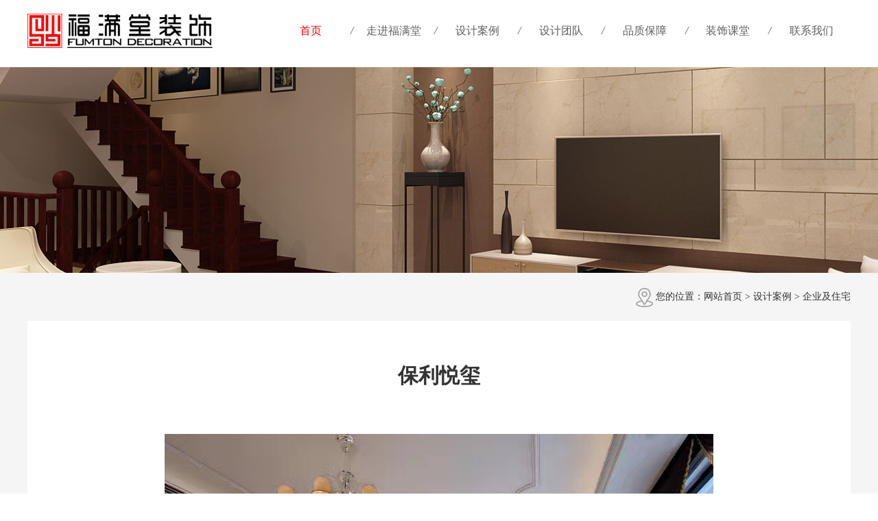

--- FILE ---
content_type: text/html; Charset=gb2312
request_url: http://www.fumton.com/Show/?id=48
body_size: 2670
content:
<!DOCTYPE html>
<html>
<head>
    <meta http-equiv="Content-Type" content="text/html; charset=gb2312" />
    <meta http-equiv="X-UA-Compatible" content="IE=EmulateIE7" />
    <title>保利悦玺|苏州福满堂装饰设计工程有限公司|苏州装修公司|苏州装饰公司|苏州装潢公司|苏州别墅设计|苏州室内设计|苏州室内装修|苏州别墅装修|苏州家装设计</title>
    <meta name="keywords" content="" />
    <meta name="description" content="" />
    <meta name="viewport" content="width=device-width,initial-scale=1, user-scalable=no" />
    <link href="/Lib/Swiper/swiper.min.css?v=1.2.5" rel="stylesheet" type="text/css" />
    <link href="/skins/css/Public.css?v=1.2.5" rel="stylesheet" type="text/css" />
    <link href="/skins/css/Banner.css?v=1.2.5" rel="stylesheet" type="text/css" />
    <link href="/skins/css/Main.css?v=1.2.5" rel="stylesheet" type="text/css" />
    <link href="/skins/css/Index.css?v=1.2.5" rel="stylesheet" type="text/css" />
    <script src="/Lib/Jquery.min.js?v=1.2.5" language="javascript"></script>
    <script src="/Lib/Swiper/swiper.min.js?v=1.2.5" language="javascript"></script>
    <script src="/skins/js/Zhuzi.js?v=1.2.5" language="javascript"></script>
    <script>var webdir = "/";</script>
</head>
<body>
    <div class="width mtb20" id="top">
    <div class="topLogo"><a href="/"><img src="/skins/images/logo.gif" alt="苏州福满堂装饰设计工程有限公司" title="苏州福满堂装饰设计工程有限公司" /></a></div>
    <div class="topMenu">
        <ul>
            <li><a href="/"><span>首页</span></a></li>
            
            <li class="m">/</li>
            <li><a href="/Page/?id=1">走进福满堂</a></li>
            
            <li class="m">/</li>
            <li><a href="/Info/?id=1">设计案例</a></li>
            
            <li class="m">/</li>
            <li><a href="/Info/?id=2">设计团队</a></li>
            
            <li class="m">/</li>
            <li><a href="/Page/?id=4">品质保障</a></li>
            
            <li class="m">/</li>
            <li><a href="/Info/?id=4">装饰课堂</a></li>
            
            <li class="m">/</li>
            <li><a href="/Page/?id=3">联系我们</a></li>
            
        </ul>
    </div>
</div>
<div id="zzWapTop">
    <div class="zzWapTop_Logo">
        <a href="/"><img src="/skins/images/logo.gif" alt="苏州福满堂装饰设计工程有限公司" title="苏州福满堂装饰设计工程有限公司" /></a>
    </div>
    <div class="mobile">
        <div class="mobile-inner">
            <div class="mobile-inner-header">
                <div class="mobile-inner-header-icon mobile-inner-header-icon-out"><span></span><span></span></div>
            </div>
            <div class="mobile-inner-nav">
                <ul>
                    <a href="/"><li>首页</li></a>
                    
                    <a href="/Page/?id=1"><li>走进福满堂</li></a>
                    
                    <a href="/Info/?id=1"><li>设计案例</li></a>
                    
                    <a href="/Info/?id=2"><li>设计团队</li></a>
                    
                    <a href="/Page/?id=4"><li>品质保障</li></a>
                    
                    <a href="/Info/?id=4"><li>装饰课堂</li></a>
                    
                    <a href="/Page/?id=3"><li>联系我们</li></a>
                    
                </ul>
            </div>
        </div>
    </div>
</div>
<div id="zzWapTop_Padding"></div>
<script type="text/javascript">
    $(window).on('load', function () {
        $(".mobile-inner-header-icon").click(function () {
            $(this).toggleClass("mobile-inner-header-icon-click mobile-inner-header-icon-out");
            $(".mobile-inner-nav").slideToggle(250);
        });
        $(".mobile-inner-nav a").each(function (index) {
            $(this).css({ 'animation-delay': (index / 10) + 's' });
        });
    });
</script>
    <div id="zzBanner_Case"></div>
    <div id="pageContent">
        <div class="width position">
            <img src="/Skins/Images/iconPosition.png"/> 您的位置：<a href="/">网站首页</a>  > <a href=/Info/?Id=1>设计案例</a> > <a href=/Info/?Id=10>企业及住宅</a>
        </div>
        <div class="widthWhite">
            <h1 class="info_title" >保利悦玺</h1>
            <div class="info_content"><p>&nbsp;</p>
<p style="text-align:center;"><img src="/UpFile/201705/2017052276143897.jpg" alt="" border="0" /></p>
<p style="text-align:center;"><img src="/UpFile/201705/2017052276150017.jpg" alt="" border="0" /></p></div>
            <div style="width:620px;text-align:center;"><div class="content_page"></div></div>
            <div class="zzContent_Designer">【设计师：<a href="/search/?/王军善/">王军善</a>】</div><br /><br />
            <div class="info_next">上一个案例：<a href="/Show/?id=47" >狮山名明</a></div>
            <div class="info_next">下一个案例：<a href="/Show/?id=49" >雅戈尔</a></div>

        </div>
    </div>
    <div class="bottom">
    <div class="width">
        <div class="bottomLogo"><img src="/Skins/Images/bottomLogo.png" /></div>
        <div class="bottomContact">
            <ul>
                <li>
<img src="/Skins/Images/iconAddress.png"/>
                    <h2>办公地址：</h2>
                    <h3>江苏省苏州市相城区御窑路66号二楼</h3>
                </li>
                <li>
<img src="/Skins/Images/iconTel.png"/>
                    <h2>联系电话：</h2>
                    <h3>18115511866 15952405216</h3>
                </li>
                <li>
<img src="/Skins/Images/iconEmail.png"/>
                    <h2>邮箱地址：</h2>
                    <h3>643877572@qq.com</h3>
                </li>
                <li>
<img src="/Skins/Images/iconBrower.png"/>
                    <h2>官网地址：</h2>
                    <h3><a href="http://www.fumton.com" target="_blank">www.fumton.com</a></h3>
                </li>
            </ul>
        </div>
        <div class="bottomAdvantage">
            <ul>
                <li>
                    <div><img src="/Skins/Images/iconBottom1.png" /></div>
                    <span>专业设计</span><br />专业别墅、豪宅设计
                </li>
                <li>
                    <div><img src="/Skins/Images/iconBottom2.png" /></div>
                    <span>五年质保</span><br />隐蔽工程5年质保
                </li>
                <li>
                    <div><img src="/Skins/Images/iconBottom3.png" /></div>
                    <span>无忧售后</span><br />服务终身不变，热情不减
                </li>
                <li>
                    <div><img src="/Skins/Images/iconBottom4.png" /></div>
                    <span>行业传承者</span><br />品质多年，值得信赖
                </li>
            </ul>
        </div>
        <div class="bottomCopy">
            CopyRight &#169;  2017-2021 苏州福满堂装饰设计工程有限公司 All Rights Reserved.  备案/许可证编号为：<a href="https://beian.miit.gov.cn/" target="_blank">苏ICP备17028126号-1</a>
            <script>
                var _hmt = _hmt || [];
                (function () {
                    var hm = document.createElement("script");
                    hm.src = "https://hm.baidu.com/hm.js?c44122822db9aebef04c46d8097605c6";
                    var s = document.getElementsByTagName("script")[0];
                    s.parentNode.insertBefore(hm, s);
                })();
            </script>
        </div>
    </div>
</div>
<div class="actGotop"><a class="top" href="#" title="Back to top">Top</a></div>
<script type="text/javascript" src="/Lib/Common.js"></script>
</body>
</html>

--- FILE ---
content_type: text/css
request_url: http://www.fumton.com/skins/css/Public.css?v=1.2.5
body_size: 2212
content:
.topLogo {
    width: 25%;float:left;
    float: left;
    margin-right:5%;
}
.topLogo img{
    max-width:90%;
    max-height:60px;
}
.topMenu {
    width: 70%;
    float: left;
}
    .topMenu .m {
        width: 2%;
        float: left;
        line-height: 30px;
        font-style: italic;
        color: #5f5f5f;
    }
    .topMenu li {
        width: 12.5%;
        float: left;
        line-height: 50px;
        text-align: center;
        font-size: 16px;
    }
        .topMenu li span {
            color: #f00;
        }
        .topMenu li a {
            color: #5f5f5f;
        }
            .topMenu li a:hover {
                color: #f00;
            }


.bottom{
    width:100%;
    height:auto;overflow:hidden;
    background-image:url(../Images/bottomBg.jpg);
    background-position:center;
    background-size:cover;
    padding:50px 0 0 0;
}
.bottomLogo{
    width:100%;
    text-align:center;
}
.bottomLogo img{
    max-width:260px;
}
.bottomContact {
    width: 100%;
    height: auto;
    overflow: hidden;
    border-bottom: 1px solid #696969;
    padding-bottom:40px;
    margin:50px auto 70px auto;
}
.bottomContact li{
    width:25%;float:left;
    height:auto;overflow:hidden;
    color:#fff;
    line-height:28px;
}
    .bottomContact li a{color:#fff;}
    .bottomContact li img {
        width: 50px;
    }

.bottomAdvantage{
    width:100%;
    height:auto;overflow:hidden;
}
.bottomAdvantage li{
    width:25%;float:left;
    height:auto;overflow:hidden;
    line-height:30px;
    color:#fff;
}
    .bottomAdvantage li div{
        float:left;
        margin-right:10px;
    }
    .bottomAdvantage li div img{
        width:50px;
    }


    .bottomCopy {
        width: 100%;
        height: auto;
        overflow: hidden;
        line-height: 25px;
        color: #999;
        text-align: center;
        margin: 70px auto 20px auto;
        font-size: 12px;
    }
        .bottomCopy a{color:#ff0;}


/*Top*/
.actGotop{position:fixed; _position:absolute; bottom:100px; right:50px; width:50px; height:50px; display:none;}
.top {
	position:fixed;
	right:15px;
	bottom:15px;
	width:50px;
	height:25px;
	padding-top:25px;
	line-height:25px;
	background:#444;
	color:#888;
	display:block;
	text-transform:uppercase;
	text-decoration:none;
	text-align:center;
	font-size:14px;
	-webkit-border-radius:8px;
	-moz-border-radius:8px;
	border-radius:8px;
}

.top:before {
	position:absolute;
	top:11px;
	left:14px;
	content:"";
	border-bottom:11px solid #888;
	border-left:11px solid transparent;
	border-right:11px solid transparent;
}

.top:hover {
	color:#eee;
}

.top:hover:before {
	border-bottom-color:#eee;
}

.opacity .top {
	opacity:1;
	-webkit-transition:opacity 700ms linear;
	-moz-transition:opacity 700ms linear;
	transition:opacity 700ms linear;
}
.opacity .top.hidden {
	opacity:0;
}
.no-opacity .top.hidden {
	display:none;
}

#zzWapTop{display:none;}
#zzWapTop_Padding{display:none;}
@media(max-width:720px) {
    #top{display:none;}

    #zzWapTop {
        width: 100%;
        position: fixed;
        top: 0;
        margin: 0 auto;
        z-index: 9999;
        display: block;
    }

    .zzWapTop_Logo {
        width: 90%;
        position: fixed;
        top: 0;
        z-index: 1000;
        text-align: center;
        padding: 10px 0 0 0;
        max-width: 550px;
        margin: 0 auto;
    }

        .zzWapTop_Logo img {
            height: 35px;
        }

    #zzWapTop_Padding {
        width: 100%;
        height: 55px;
        display: block;
    }

        .bottomLogo img {
            max-width: 200px;
        }

    .bottomContact {
        text-align:center;
        margin-bottom:20px;
    }

        .bottomContact li {
            width: 50%;
            float: left;
            height: auto;
            overflow: hidden;
            color: #fff;
            line-height: 25px;
        }

        .bottomAdvantage li {
            width: 97.5%;
            height: auto;
            overflow: hidden;
            line-height: 30px;
            color: #fff;
            border:1px dashed #ccc;
            padding:10px 0;
            margin:10px 1%;
        }
    .bottomCopy{margin-top:10px;}

    .mobile {
        width: 100%;
        float: left;
        max-width: 720px;
        margin: 0 auto;
    }

    .mobile-inner {
        width: 100%;
        margin-right: auto;
        margin-left: auto;
        background-color: #fff;
        position: relative;
    }

    .mobile-inner-header {
        background-color: rgba(255,255,255,1);
        width: 100%;
        height: 55px;
        position: absolute;
        top: 0px;
        left: 0px;
    }

    .mobile-inner-header-icon {
        color: #1f2789;
        height: 55px;
        font-size: 25px;
        text-align: center;
        float: right;
        width: 70px;
        position: relative;
        -webkit-transition: background 0.5s;
        -moz-transition: background 0.5s;
        -o-transition: background 0.5s;
        transition: background 0.5s;
    }

        .mobile-inner-header-icon:hover {
            background-color: rgba(0,0,0,0.2);
            cursor: pointer;
        }

        .mobile-inner-header-icon span {
            position: absolute;
            left: calc((100% - 25px) / 2);
            top: calc((100% - 1px) / 2);
            width: 25px;
            height: 1px;
            background-color: rgba(0,0,0,1);
        }

            .mobile-inner-header-icon span:nth-child(1) {
                transform: translateY(4px) rotate(0deg);
            }

            .mobile-inner-header-icon span:nth-child(2) {
                transform: translateY(-4px) rotate(0deg);
            }

    .mobile-inner-header-icon-click span:nth-child(1) {
        animation-duration: 0.5s;
        animation-fill-mode: both;
        animation-name: clickfirst;
    }

    .mobile-inner-header-icon-click span:nth-child(2) {
        animation-duration: 0.5s;
        animation-fill-mode: both;
        animation-name: clicksecond;
    }

    @keyframes clickfirst {
        0% {
            transform: translateY(4px) rotate(0deg);
        }

        100% {
            transform: translateY(0) rotate(45deg);
        }
    }

    @keyframes clicksecond {
        0% {
            transform: translateY(-4px) rotate(0deg);
        }

        100% {
            transform: translateY(0) rotate(-45deg);
        }
    }

    .mobile-inner-header-icon-out span:nth-child(1) {
        animation-duration: 0.5s;
        animation-fill-mode: both;
        animation-name: outfirst;
    }

    .mobile-inner-header-icon-out span:nth-child(2) {
        animation-duration: 0.5s;
        animation-fill-mode: both;
        animation-name: outsecond;
    }

    @keyframes outfirst {
        0% {
            transform: translateY(0) rotate(-45deg);
        }

        100% {
            transform: translateY(-4px) rotate(0deg);
        }
    }

    @keyframes outsecond {
        0% {
            transform: translateY(0) rotate(45deg);
        }

        100% {
            transform: translateY(4px) rotate(0deg);
        }
    }

    .mobile-inner-nav {
        background-color: rgba(0,0,0,0.9);
        width: 100%;
        position: absolute;
        top: 50px;
        left: 0px;
        padding-top: 30px;
        padding-bottom: 80px;
        display: none;
    }

        .mobile-inner-nav a {
            display: inline-block;
            line-height: 50px;
            text-decoration: none;
            width: 80%;
            margin-left: 10%;
            color: #FFFFFF;
            border-bottom: solid 1px rgba(255,255,255,0.3);
            -webkit-transition: all 0.5s;
            -moz-transition: all 0.5s;
            -o-transition: all 0.5s;
            transition: all 0.5s;
            font-weight: 300;
        }

            .mobile-inner-nav a:hover {
                color: rgba(255,255,255,0.4);
                border-bottom: solid 1px rgba(255,255,255,0.2);
            }
}

--- FILE ---
content_type: text/css
request_url: http://www.fumton.com/skins/css/Banner.css?v=1.2.5
body_size: 491
content:
#zzBanner_About {
    width: 100%;
    height: 300px;
    background-image: url(../Banner/banner_about.jpg);
    background-position:center;
    background-size: cover;
}
#zzBanner_Class {
    width: 100%;
    height: 300px;
    background-image: url(../Banner/banner_class.jpg);
    background-position: center;
    background-size: cover;
}
#zzBanner_Case {
    width: 100%;
    height: 300px;
    background-image: url(../Banner/banner_case.jpg);
    background-position: center;
    background-size: cover;
}
#zzBanner_Team {
    width: 100%;
    height: 300px;
    background-image: url(../Banner/banner_team.jpg);
    background-position: center;
    background-size: cover;
}

.banner{
    width:100%;
    height:auto;overflow:hidden;
}
.banner img{
    width:100%;
}


.swiper-container {
    width: 100%;
    height: 100%;
}

.swiper-slide img {
    width: 100%;
    height: auto;
    min-height: 100%;
    transition: 1s linear 2s;
    transform: scale(1.1,1.1);
}

.swiper-slide-active img, .swiper-slide-duplicate-active img {
    transition: 6s linear;
    transform: scale(1,1);
}	

@media(max-width:720px){
    #zzBanner_About{
        height:200px;
    }
    #zzBanner_Class {
        height: 200px;
    }

    #zzBanner_Case {
        height: 200px;
    }

    #zzBanner_Team {
        height: 200px;
    }
}

--- FILE ---
content_type: text/css
request_url: http://www.fumton.com/skins/css/Main.css?v=1.2.5
body_size: 4033
content:
body{background:#fff;}
body,form{margin:0;padding:0;font:14px/180% "MicroSoft Yahei","宋体";color:#333;}
*{font-family:"MicroSoft Yahei","宋体";margin:0;padding:0;}/*此地方不要加颜色属性*/
.ul,li{list-style:none;}
.width {
    width: 1200px;
    margin-left: auto;
    margin-right:auto;
    overflow: hidden;
}
#pageContent {
    width: 100%;
    height: auto;
    overflow: hidden;
    background: #f5f5f5;
}

.widthWhite {
    width: 1100px;
    background: #fff;
    padding: 50px 50px;
    margin-left: auto;
    margin-right: auto;
    overflow: hidden;
    margin-top:10px;
    margin-bottom:40px;
}

.l{float:left;}
.r{float:right;}
.c{clear:both;}
.m{margin-top:10px;}
.red{color:#f30;}
.dis{display:none;}
.m10{margin:10px;}
.mtb10{ margin-top:10px; margin-bottom:10px;}
.mtb20{ margin-top:20px; margin-bottom:20px;}
.mtb30{ margin-top:30px; margin-bottom:30px;}
.mtb40{ margin-top:40px; margin-bottom:40px;}
.mtb50{ margin-top:50px; margin-bottom:50px;}
.mtb60{ margin-top:60px; margin-bottom:60px;}
.mtb70{ margin-top:70px; margin-bottom:70px;}
.mtb80{ margin-top:80px; margin-bottom:80px;}
.mtb90{ margin-top:90px; margin-bottom:90px;}
.mtb150{ margin-top:150px; margin-bottom:150px;}
.mt10{margin-top:10px;}
.mt20{margin-top:20px;}
.mt30{margin-top:30px;}
.mt40{margin-top:40px;}
.mt50{margin-top:50px;}
.mt60{margin-top:60px;}
.mt70{margin-top:70px;}
.mt80{margin-top:80px;}

.mb10{margin-bottom:10px;}
.mb20{margin-bottom:20px;}
.mb30{margin-bottom:30px;}
.mb40{margin-bottom:40px;}
.mb50{margin-bottom:50px;}
.mb60{margin-bottom:60px;}
.mb70{margin-bottom:70px;}
.mb80{margin-bottom:80px;}
img{border:0;}

a{text-decoration:none;color:#333;}
a:hover{text-decoration:none;color:#f30;}
h1, h2, h3, h4, h5, h6 {
    font-weight: normal;
    font-size: 14px;
}

.position {
    text-align: right;
    height: auto;overflow:hidden;
    line-height: 50px;
    margin-top:10px;
    margin-bottom:10px;
}
.position img{
    width:25px;
    vertical-align:middle;
}


.pageTitle{
    width:100%;
    height:auto;overflow:hidden;
    margin-bottom:20px;
}
    .pageTitle h1 {
        width: 100%;
        line-height: 50px;
        font-size: 36px;
        font-weight: bold;
    }
    .pageTitle s {
        display: inline-block;
        width: 100px;
        height: 2px;
        background-color: #e30303;
        border-radius:2px;
    }

    .navList {
        width: 100%;
        height: auto;
        overflow: hidden;
        margin: 10px auto;
        background: #fff;
        padding: 10px 0;
        text-align: center;
    }
    .navList .active {
        width: 100px;
        display:inline-block;
        line-height: 35px;
        background: #f00;
        margin: 0 10px;
    }
        .navList li:hover {
            background: #dd0303;
        }
        .navList li a {
            color: #fff;
        }
    .navList li {
        width: 100px;
        display: inline-block;
        line-height: 35px;
        background: #999;
        margin: 5px 5px;
        transition:all 0.5s;
    }
        .navList li:hover {
            background: #e30303;
            box-shadow:0 0 10px #ccc;
        }

.zzContent_Title {
    width: 100%;
    height: auto;
    overflow: hidden;
    margin: 20px auto;
    text-align: center;
}
.zzContent_Title dd {
    width: 100%;
    line-height: 40px;
    font-size:36px;
    font-weight:bold;
}
.zzContent_Title dt{width:100%;}

.info_title {
    margin: 10px 0 30px 0;
    width:100%;
    height:auto;overflow:hidden;
    line-height:40px;
    font-size:30px;
    font-weight:bold;
    text-align: center;
}
.info_other{text-align:center;color:#999;margin:4px 0;}
.info_jj{border:1px solid #FDCC97;background:#FEFCFA;padding:10px;margin:10px 20px;color:#666;line-height:20px;word-wrap:break-word;overflow:hidden;}
.info_jj a{font-family:verdana;color:#00f;}
.info_jj a:hover{color:#f30;}
.info_jj span{font-weight:bold;color:#000;}
.info_content {
    word-wrap: break-word;
    word-break: break-all;
    overflow: hidden;
    line-height: 30px;
    font-size: 14px;
}
.info_content img{max-width:100%;margin:5px 0;}
.other_content {
    word-wrap: break-word;
    word-break: break-all;
    overflow: hidden;
    line-height: 30px;
    font-size: 14px;
}
    .other_content img {
        max-width: 100%;
        margin: 5px 0;
    }

.zzContent_Designer{width:100%;height:50px;line-height:50px;text-align:right;font-size:14px;color:#777;}
.zzContent_Designer a{color:#777;}
.zzContent_Designer a:hover{color:#f00;text-decoration:underline;}
.info_mood{font:bold 14px/30px "宋体";color:#333;margin:20px 20px 0 20px;clear:both;}
.info_next{color:#999;margin:6px 20px;}

/*分页部分*/
.List_page{text-align:center;margin-bottom:10px;}
.List_page a{background:#fff;margin:0px 1px;padding:4px 6px;border:1px solid #ccc;color:#A0A0A0;}
.List_page span{background:#f00;color:#fff;margin:0px 1px;padding:4px 6px;border:1px solid #f00;}
/*内容分页部分*/
.content_page{}
.content_page a{background:#fff;margin:1px;padding:4px 6px;border:1px solid #AECD9E;color:#A0A0A0;display:inline-block;}
.content_page a.on{background:#AECD9E;color:#fff;margin:1px;padding:4px 6px;border:1px solid #AECD9E;display:inline-block;}
.content_page input{position:absolute;margin:-5px 0 0 1px;*margin:0 0 0 1px;padding:1px 0 2px 0;*padding:0;background:#fff;border:1px solid #AECD9E;color:#A0A0A0;width:30px;height:22px;line-height:22px;text-align:center;}
.content_page button{position:absolute;margin:-5px 0 0 35px;*margin:0 0 0 35px;padding:0;background:#fff;border:1px solid #AECD9E;color:#A0A0A0;width:40px;height:24px;line-height:24px;text-align:center;font-size:12px;}
.content_url{font-size:14px;font-family:arial;color:#06f;margin:20px;}
.content_url span{color:#666;}
.content_url input{background:#50B20E;color:#fff;width:40px;border:0;height:24px;}
.content_url #this_url{border:1px solid #ccc;width:464px;font-family:arial;color:#000;height:20px;line-height:20px;background:#fff;}

.zzList_Text {
    width: 96%;
    height: auto;
    overflow: hidden;
    margin: 20px auto;
    border-bottom: 1px dashed #ccc;
    padding: 10px 0;
    transition:all 0.5s;
}
    .zzList_Text:hover {
        box-shadow:0 0 10px #ccc;
    }
.zzList_Text_Left{width:10%;float:left;}
.Calender {
    width: 70px;
    border: 1px solid #f00;
    border-radius:5px;
    text-align:center;
    margin:0 auto;
}
.Calender dd{width:100%;line-height:30px;color:#000;font-size:20px;}
.Calender dt{width:100%;line-height:30px;color:#fff;background:#f00;}
.zzList_Text_Right{width:85%;float:left;}
.list_title {
    font: 16px Microsoft Yahei;
    margin: 0;
    padding: 0;
    color: #03f;
    transition:all 0.5s;
}
.zzList_Text:hover .list_title {
    text-indent:10px;
}
    .list_title a {
        color: #333;
    }
.list_title a:hover{color:#f30;}
.list_jj {
    color: #9c9c9c;
    margin: 5px 0;
    word-wrap: break-word;
    overflow: hidden;
    width: 100%;
    line-height: 18px;
    font-size:12px;
}
.list_other{color:#9c9c9c;margin-bottom:10px;border-bottom:1px dashed #ccc;padding-bottom:5px;}
.list_other span{color:#390;}


.list_pic {
    width: 100%;
    height: auto;
    overflow: hidden;
    margin: 20px auto 30px auto;
    padding: 0;
}
    .list_pic li {
        width: 31%;
        margin: 15px 1%;
        float: left;
        height: auto;
        overflow: hidden;
        transition:all 0.5s;
    }
        .list_pic li:hover{
            box-shadow:0 0 10px #ccc;
        }
        .list_pic li div {
            width: 100%;
            height: 250px;
            overflow: hidden;
            position: relative;
        }
    .list_pic li div img {
        width: 100%;
        height: 250px;
        position: absolute;
        left: 0;
        top: 0;
        cursor: pointer;
    }
        .list_pic li h2 {
            width: 100%;
            height: 50px;overflow:hidden;
            line-height: 50px;
            text-align: center;
            font-size: 16px;
        }

.list_team {
    width: 100%;
    height: auto;
    overflow: hidden;
    margin: 20px auto 30px auto;
    padding: 0;
}

    .list_team li {
        width: 23%;
        margin: 15px 1%;
        float: left;
        height: auto;
        overflow: hidden;
        transition: all 0.5s;
    }

        .list_team li:hover {
            box-shadow: 0 0 10px #ccc;
        }

        .list_team li div {
            width: 100%;
            height: 350px;
            overflow: hidden;
            position: relative;
        }

            .list_team li div img {
                width: 100%;
                height: 350px;
                position: absolute;
                left: 0;
                top: 0;
                cursor: pointer;
            }

        .list_team li h2 {
            width: 100%;
            height: 50px;
            overflow: hidden;
            line-height: 50px;
            text-align: center;
            font-size: 16px;
        }

.notice_other{color:#777;margin:5px 0 10px 0;border-bottom:1px dashed #ccc;padding-bottom:5px;}
.notice_other span{color:#390;}
.tag_title{font:12px;color:#333;float:left;width:20%;margin:5px 0;}
.tag_title span{color:#999;font-size:12px;}
.tag_title a{color:#555;}
.tag_title a:hover{color:#f30;}

.plug_publish_add{margin:0;padding:0}
.plug_publish_add dt{margin:6px 0;line-height:26px;}
.plug_publish_add dt .input{border:1px solid #ccc;height:20px;line-height:20px;color:#555;font-size:12px;}
.plug_publish_add dt .inputs{border:1px solid #ccc;height:40px;line-height:20px;width:98%;color:#555;font-size:12px;}
.plug_publish_add dt .editor{width:98%;height:180px;}
.plug_publish_add dt span{color:#999;}
.plug_publish_add a{color:#00f;}
.plug_publish_add a:hover{color:#f30;}
.plug_link{margin:0;padding:0;width:628px;}
.plug_link dt{float:left;width:20%;margin-bottom:10px;text-align:center;}
#yzm_num{cursor:pointer;}
.hand{cursor:pointer;}
.index_link_add{margin:0;padding:0;}
.index_link_add dt{float:left;margin-right:4px;}
.index_link_add dt .input{border:1px solid #ccc;height:20px;line-height:20px;}
.book_title{background:url(../images/sdcms.gif) 0 -254px;height:29px;line-height:29px;font-size:14px;font-weight:bold;color:#4EB30F;padding-left:12px;border:1px solid #C3E8AA;border-bottom:0;}
.book_title b{float:right;padding-right:10px;font-weight:normal;font-size:12px;color:#666;}
.book_content{border:1px solid #C3E8AA;border-top:0;padding:10px;margin-bottom:10px;}

/*编辑器相关属性*/
.Quotetitle{margin:10px 6px 0 0;padding:2px 10px;background:#FFEBD0;border:1px solid #FDDCB8;font:bold 14px/24px "宋体";color:#f30;}
.QuoteCode{margin:0 6px 10px 0;padding:4px 10px;background:#FFF;border:1px solid #FDDCB8;border-top:0;word-wrap:break-word;overflow:hidden;color:#777;}
.RunCodes{clear:both;height:180px;margin:10px 0 20px 0;}
.RunCodes textarea{overflow-x:hidden;overflow-y:auto;border:1px solid #C3E8AA;padding:3px;width:98%; height:150px;}
.RunCodes input{float:left;border:1px solid #50B20E;background:#50B20E;color:#FFF;width:80px;margin:1px 2px 0 0;padding:5px 10px 0px !important;padding:2px 10px 0px;font-size:12px;}
.RunCodes span{float:left;margin:10px 0 0 5px;_margin:0 0 0 5px;color:#999;font-size:12px;}

.Topic_List{margin:0 0 10px 0;padding:0;clear:both;display:block;height:70px;word-wrap:break-word;overflow:hidden;}
.Topic_List img{border:1px solid #C1E7AA;margin:0 10px 0 0;}
.Topic_List h1{font:15px/30px Microsoft Yahei;margin:0;padding:0;}
.Topic_List a{color:#090;}
.Topic_List span{color:#999;line-height:18px;}
.publish_notice{margin:0;padding:0;}
.publish_notice dt{line-height:20px;color:#555;text-indent:24px;}
.sitelink{border-bottom:1px solid #f00;color:#999;}
/*首页二维循环广告CSS*/


@media(max-width:720px) {
    .mtb150 {
        margin-top: 50px;
        margin-bottom: 50px;
    }

    .width {
        width: 94%;
    }

    #pageContent {
        width: 100%;
        height: auto;
        overflow: hidden;
        background: #f5f5f5;
    }

    .widthWhite {
        width: 84%;
        background: #fff;
        padding: 50px 5%;
        margin-left: auto;
        margin-right: auto;
        overflow: hidden;
        margin-top: 10px;
        margin-bottom: 40px;
    }

    #zzPosition {
        width: 90%;
        height: auto;
        overflow: hidden;
        margin: 30px auto 0 auto;
    }

        #zzPosition .left {
            width: 100%;
            float: left;
            height: 50px;
            line-height: 50px;
        }

        #zzPosition .right {
            width: 100%;
            float: left;
            text-align: left;
            height: 50px;
            line-height: 50px;
        }

    .zzContent_Title {
        width: 90%;
    }

    .list_pic li {
        width: 100%;
        margin:10px 0;
    }
        .list_pic li div {
            width: 100%;
            height: 220px;
            overflow: hidden;
            position: relative;
        }

            .list_pic li div img {
                width: 100%;
                height: 220px;
                position: absolute;
                left: 0;
                top: 0;
                cursor: pointer;
            }
    .list_team li {
        width: 48%;
    }
        .list_team li div {
            height: 220px;
        }

            .list_team li div img {
                height: 220px;
            }

    .zzList_Text_Left {display:none;}
    .zzList_Text_Right {
        width:90%;
        float: left;
        padding:5px 5%;
    }
    .list_jj {
        width: 100%;
        height:40px;
        line-height:20px;
        font-size: 12px;
    }

}

--- FILE ---
content_type: text/css
request_url: http://www.fumton.com/skins/css/Index.css?v=1.2.5
body_size: 4593
content:
/*通用部分*/
.indexTitle{
    width:100%;
    text-align:center;
}
.indexTitle h2{
    font-size:36px;
    font-weight:bold;
    line-height:50px;
}
    .indexTitle h3 {
        font-size: 14px;
        color: #666;
    }

.indexBook {
    background-color: #6a6a6a;
    color: #fff;
    padding: 30px 0;
}
.indexBookLeft{
    width:55%;float:left;
    margin:0 5%;
}
.indexBookLeft .title{
    width:100%;
    height:60px;line-height:60px;
    font-size:16px;
}
.plug_book_add {
    width: 100%;
}
    .plug_book_add dt {
        width: 20%;
        float: left;
        height: 45px;
        overflow: hidden;
        background-color: #fff;
    }
    .plug_book_add dd {
        width: 20%;
        float: left;
        height:45px;overflow:hidden;
        background-color:#fff;
    }

        .plug_book_add dt .input {
            width: 99%;
            height: 35px;
            line-height: 35px;
            color: #666;
            text-indent: 10px;
            border:0;
            border-right:1px solid #eee;
            margin-top:5px;
        }

        .plug_book_add dd .inputs {
            width: 40%;
            height: 45px;
            line-height: 45px;
            overflow: hidden;
            text-indent: 5px;
            border:0;
        }
        .plug_book_add dd img{
            width:50%;
        }
        .vote_bnt {
            background: #e30303;
            width: 100%;
            height: 45px;
            line-height: 45px;
            border: 0;
            text-align: center;
            font-size: 14px;
            color: #fff;
            transition:all 0.5s;
        }
            .vote_bnt:hover{
                background-color:#d10000;
                cursor:pointer;
            }

            .indexBookRight {
                width: 30%;
                float: left;
                margin-right: 5%;
                text-align: right;
                font-style: italic;
                padding-top: 30px;
            }
.indexBookRight h3{
    font-size:20px;
    font-weight:normal;
}
    .indexBookRight h2 {
        font-size: 36px;
        font-weight:bold;
    }

.indexAdvantageTitle {
    width: 17%;float:left;
    height: auto;
    overflow: hidden;
    background-color: #e30303;
    color:#fff;
    padding:30px 0 30px 3%;
}
.indexAdvantageTitle h2{
    width:100%;
    height:auto;overflow:hidden;
    line-height:30px;
    font-size:20px;
    font-weight:bold;
}
    .indexAdvantageTitle h3 {
        width: 100%;
        height: auto;
        overflow: hidden;
        line-height:25px;
        font-size: 14px;
    }
    .indexAdvantageTitle h4 {
        width: 100%;
        height: auto;
        overflow: hidden;
        line-height: 30px;
        font-size: 30px;
    }

.indexAdvantageList{
    width:80%;float:left;
}
.indexAdvantageList li{
    width:25%;float:left;
    text-align:center;
    padding-top:20px;
    padding-bottom:28px;
    transition:all 0.5s;
}
    .indexAdvantageList li img{
        max-width:60px;
    }
    .indexAdvantageList li h2 {
        font-size: 18px;
    }
    .indexAdvantageList li h3 {
        width:100%;
        height:40px;overflow:hidden;
        font-size: 13px;
        color:#999;
        line-height:20px;
        margin:10px auto;
    }
    .indexAdvantageList li:hover{
        background-color:#e30303;
        color:#fff;
    }
        .indexAdvantageList li:hover h3{color:#fff;}

/*案例*/
.indexCase{
    width:100%;
    height:auto;overflow:hidden;
}
.indexCase .swiper-slide {
    text-align: center;
    font-size: 18px;
    background: #fff;
    /* Center slide text vertically */
    display: -webkit-box;
    display: -ms-flexbox;
    display: -webkit-flex;
    display: flex;
    -webkit-box-pack: center;
    -ms-flex-pack: center;
    -webkit-justify-content: center;
    justify-content: center;
    -webkit-box-align: center;
    -ms-flex-align: center;
    -webkit-align-items: center;
    align-items: center;
    transition: 300ms;
    transform: scale(0.8);
}

    .indexCase .swiper-slide-active, .swiper-slide-duplicate-active {
        transform: scale(1);
    }
.indexCase .title{
    width:100%;
    height:40px;line-height:40px;
    margin-top:10px;
}
.indexCaseNavLeft{
    width:15%;float:left;
    line-height:40px;
    text-transform:uppercase;
}
    .indexCaseNavLeft s {
        display: inline-block;
        width: 60px;
        height: 1px;
        background-color: #000;
        margin-bottom: 5px;
    }
.indexCaseNavList{
    width:60%;float:left;
    margin:0 5%;
}
.indexCaseNavList li{
    float:right;
    padding:0 10px;
    line-height:40px;
    font-size:16px;
}
.indexCaseNavRight{
    width:15%;float:left;
}
.indexCaseNavRight s{
    display:inline-block;
    width:60px;
    height:1px;
    background-color:#000;
    margin-top:10px;
}

/*设计师*/
.indexDesign {
    width: 100%;
    height: auto;
    overflow: hidden;
    background-image: url(../Images/indexDesignBg.jpg);
    background-position:center;
    background-size:cover;
    padding:70px 0;
}
.indexDesignTitleLeft{
    width:70%;float:left;
}
.indexDesignTitleLeft li{
    width:20%;float:left;
    line-height:30px;
    font-size:14px;
    color:#fff;
}
    .indexDesignTitleLeft li h2 {
        font-size: 60px;
        font-weight: bold;
        color: #e30303;
        height:50px;overflow:hidden;
        line-height:50px;
    }
    .indexDesignTitleLeft li h2 span{
        font-size:14px;
    }

.indexDesignTitleRight{
    width:30%;float:left;
    text-align:right;
    color:#fff;
    font-size:36px;
    font-weight:bold;
}
.indexDesignTitleRight span{
    font-size:14px;
    font-weight:normal;
}
.indexDesignList li{
    width:23%;float:left;
    margin:30px 1%;
    background-color:#fff;
    height:auto;
    padding:0 0 20px 0;
    transition:all 0.5s;
}
.indexDesignList li div{
    width:100%;
}
    .indexDesignList li div img{
        width:100%;
        height:300px;
    }
.indexDesignList li h2{
    width:90%;
    height:40px;line-height:40px;
    overflow:hidden;
    margin:10px auto;
    font-size:20px;
    color:#000;
}
    .indexDesignList li h2 span{
        color:#e30303;
    }
    .indexDesignList li h3 {
        width: 90%;
        height: 30px;
        line-height: 30px;
        overflow: hidden;
        margin: 10px auto;
        font-size: 14px;
        color:#666;
    }
    .indexDesignList li h4 {
        width: 90%;
        height: 25px;
        line-height: 25px;
        overflow: hidden;
        margin: 10px auto;
        font-size: 14px;
        color: #666;
    }
    .indexDesignList li h4 span{
        display:inline-block;
        background-color:#000;
        color:#fff;
        padding:0 10px;
        font-size:12px;
        transition:all 0.5s;
    }
    .indexDesignList li:hover{
        box-shadow:0 0 10px #111;
        margin:10px 1% 20px 1%;
    }
    .indexDesignList li:hover h4 span {
        background-color: #e30303;
    }

/*关于我们*/
.indexAbout {
    width: 100%;
    height: auto;
    overflow: hidden;
    background-image: url(../Images/indexAboutBg.jpg);
    background-position:center;
    background-size:cover;
}
.indexAboutContent{
    width:50%;float:left;
}
.indexAboutContent h2{
    width:100%;
    height:50px;overflow:hidden;
    line-height:50px;
    font-size:36px;
    font-weight:bold;
}
    .indexAboutContent h3 {
        width: 100%;
        height: 30px;
        overflow: hidden;
        line-height: 30px;
        font-size: 14px;
        color:#666;
    }
    .indexAboutContent h4 {
        width: 100%;
        height: auto;
        overflow: hidden;
        line-height: 28px;
        font-size: 14px;
        margin:30px auto;
    }
    .indexAboutContent a{
        display:inline-block;
        background-color:#e30303;
        color:#fff;
        padding:5px 20px;
        transition:all 0.5s;
    }
        .indexAboutContent a:hover{
            background-color:#e93737;
            box-shadow:0 0 5px #333;
        }

        .indexAboutPic {
            width: 48%;
            float: left;
            margin-left: 2%;
            margin-top:20px;
        }
.indexAboutPic img{
    width:100%;
}

/*装修课堂*/
.indexHotNews{
    width:48%;float:left;
    margin-right:2%;
}
    .indexHotNews .pic{
        width:100%;
    }
        .indexHotNews .pic img{
            width:100%;
            height:400px;
        }
    .indexHotNews .title {
        width:100%;
        height:auto;overflow:hidden;
        margin-top:20px;
    }
    .indexHotNews .title dd{
        width:15%;float:left;
        height:50px;overflow:hidden;
        line-height:25px;
        font-size:30px;
        font-weight:bold;
        text-align:center;
    }
        .indexHotNews .title dd span{
            font-size:12px;
            font-weight:normal;
            color:#666;
        }
        .indexHotNews .title dt {
            width: 78%;
            float: left;
            border-left: 1px solid #eee;
            padding-left:5%;
            height: 50px;
            line-height: 50px;
            overflow: hidden;
            font-size: 18px;
        }

.indexNews {
    width: 50%;
    float: left;
}
.indexNewsTitle{
    width:100%;
}
    .indexNewsTitle h2 {
        width: 100%;
        height: 50px;
        overflow: hidden;
        line-height: 50px;
        font-size: 36px;
        font-weight: bold;
    }

    .indexNewsTitle h3 {
        width: 100%;
        height: 30px;
        overflow: hidden;
        line-height: 30px;
        font-size: 14px;
        color: #666;
    }

.indexNewsNav{
    width:100%;
    height:auto;overflow:hidden;
    border-bottom:1px solid #eee;
    padding-bottom:10px;
}
    .indexNewsNav li {
        float: right;
        background-color: #6a6a6a;
        color: #fff;
        margin-right: 10px;
        padding: 0 10px;
        transition: all 0.5s;
    }
.indexNewsNav li a{color:#fff;}
.indexNewsNav li:hover{
    background-color:#e30303;
}
.indexNewsList{
    width:100%;
    height:auto;overflow:hidden;
    margin:20px auto;
}
.indexNewsList li{
    width:96%;
    height:auto;overflow:hidden;
    margin:0 auto 20px auto;
    transition:all 0.5s;
    padding:5px 2%;
}
    .indexNewsList li:hover{
        background-color:#eee;
    }

    .indexNewsList li .left {
        width: 15%;
        float: left;
        height: 50px;
        overflow: hidden;
        line-height: 25px;
        font-size: 30px;
        font-weight: bold;
        text-align: center;
        color: #666;
    }

    .indexNewsList li .left span {
        font-size: 12px;
        font-weight: normal;
        color:#999;
    }

    .indexNewsList li .right {
        width: 78%;
        float: left;
        border-left: 1px solid #eee;
        padding-left: 5%;
        overflow: hidden;
    }
    .indexNewsList li .right h2{
        width:100%;
        height:30px;overflow:hidden;
        line-height:30px;
        font-size:18px;
    }
        .indexNewsList li .right h3 {
            width: 100%;
            height: 40px;
            overflow: hidden;
            line-height: 20px;
            font-size: 12px;
            color:#999;
        }


/*服务流程*/
.indexMeasure {
    width: 100%;
    height: auto;
    overflow: hidden;
    background-color: #e30303;
    background-image: url(../Images/indexMeasureBg.jpg);
    background-position: center;
    background-repeat: no-repeat;
    padding: 50px 0;
    color: #fff;
}
.indexMeasureTitle{
    color:#fff;
    text-align:center;
}
    .indexMeasureTitle h2 {
        font-size: 36px;
        font-weight: bold;
        line-height: 50px;
    }
    .indexMeasureTitle h3 {
        font-size: 14px;
        color: #f1f1f1;
    }
.indexMeasureList{
    width:100%;
    height:auto;overflow:hidden;
    margin:40px auto;
}
.indexMeasureList li {
    width: 9.5%;
    float: left;
    text-align: center;
}
.indexMeasureList .arrow {
    width: 3%;
    float: left;
    text-align: center;
    line-height: 80px;
    font-family: "宋体";
}
.indexMeasureList li img {
    width: 50px;
}
.indexMeasureList li h3 {
    width: 100%;
    height: 20px;
    line-height: 20px;
    overflow: hidden;
}

.indexBrandList{
    width:100%;
    height:auto;overflow:hidden;
}
    .indexBrandList li {
        width: 22.5%;
        float: left;
        height: auto;
        overflow: hidden;
        margin: 10px 1%;
        border: 1px solid #eee;
        border-radius:10px;
        transition:all 0.5s;
        text-align:center;
    }
    .indexBrandList li:hover{
        box-shadow:0 0 10px #eee;
    }

    .indexBrandList li img{
        width:80%;
    }

    @media(max-width:720px){
        /*通用部分*/
        .indexTitle {
            width: 100%;
            text-align: center;
        }

            .indexTitle h2 {
                font-size: 36px;
                font-weight: bold;
                line-height: 50px;
            }

            .indexTitle h3 {
                font-size: 14px;
                color: #666;
            }

        .indexBook {
            background-color: #6a6a6a;
            color: #fff;
            padding: 30px 0;
        }

        .indexBookLeft {
            width: 90%;
            float: left;
            margin: 0 5%;
        }

            .indexBookLeft .title {
                width: 100%;
                height: 60px;
                line-height: 60px;
                font-size: 16px;
            }

        .plug_book_add {
            width: 100%;
        }

            .plug_book_add dt {
                width: 33%;
                float: left;
                height: 45px;
                overflow: hidden;
                background-color: #fff;
            }

            .plug_book_add dd {
                width: 49.5%;
                float: left;
                height: 45px;
                overflow: hidden;
                background-color: #fff;
            }

        .indexBookRight {
            width: 95%;
            margin-right: 5%;
            padding-top: 15px;
        }

        .indexAdvantageTitle {
            width: 90%;
            padding: 30px 0 30px 10%;
        }
        .indexAdvantageList {
            width: 100%;
            float: left;
        }

            .indexAdvantageList li {
                width: 50%;
                float: left;
                text-align: center;
                padding-top: 20px;
                padding-bottom: 28px;
                transition: all 0.5s;
            }

                .indexAdvantageList li img {
                    max-width: 60px;
                }

                .indexAdvantageList li h2 {
                    font-size: 18px;
                }

                .indexAdvantageList li h3 {
                    width: 100%;
                    height: 40px;
                    overflow: hidden;
                    font-size: 13px;
                    color: #999;
                    line-height: 20px;
                    margin: 10px auto;
                }

                .indexAdvantageList li:hover {
                    background-color: #e30303;
                    color: #fff;
                }

                    .indexAdvantageList li:hover h3 {
                        color: #fff;
                    }

        /*案例*/
        .indexCaseNavLeft {
            display: none;
        }
        .indexCaseNavList {
            display: none;
        }
        .indexCaseNavRight {display:none;}

        /*设计师*/
        .indexDesignTitleLeft {
            width: 100%;
            float: left;
        }
            .indexDesignTitleLeft li {
                width: 33%;
                float: left;
                line-height: 30px;
                font-size: 14px;
                color: #fff;
            }

                .indexDesignTitleLeft li h2 {
                    font-size: 40px;
                    font-weight: bold;
                    color: #e30303;
                    height: 50px;
                    overflow: hidden;
                    line-height: 50px;
                }

        .indexDesignTitleRight {
            width: 100%;
            float: left;
            text-align: left;
            color: #fff;
            font-size: 36px;
            font-weight: bold;
            margin-top:20px;
        }

        .indexDesignList li {
            width: 48%;
            margin: 10px 1%;
        }
                .indexDesignList li div img {
                    width: 100%;
                    height: 200px;
                }

            .indexDesignList li h2 {
                width: 90%;
                height: 40px;
                line-height: 40px;
                overflow: hidden;
                margin: 10px auto;
                font-size: 20px;
                color: #000;
            }


        /*关于我们*/
        .indexAbout {
            width: 100%;
            height: auto;
            overflow: hidden;
            background-image: url(../Images/indexAboutBg.jpg);
            background-position: center;
            background-size: cover;
        }

        .indexAboutContent {
            width: 100%;
            float: left;
        }

  
        .indexAboutPic {
            width: 100%;
            float: left;
            margin-left: 0;
            margin-top: 20px;
        }

        /*装修课堂*/
        .indexHotNews {
            width: 100%;
            float: left;
            margin-right: 0;
        }
                .indexHotNews .pic img {
                    width: 100%;
                    height: auto;
                }

        .indexNews {
            width: 100%;
            float: left;
            margin-top:20px;
        }

        .indexNewsNav {
            width: 100%;
            height: auto;
            overflow: hidden;
            border-bottom: 1px solid #eee;
            padding-bottom: 10px;
        }

            .indexNewsNav li {
                float: left;
                background-color: #6a6a6a;
                color: #fff;
                margin-right: 10px;
                padding: 0 10px;
                transition: all 0.5s;
                margin-bottom:10px;
            }


        /*服务流程*/
        .indexMeasure {
            padding: 30px 0;
        }
            .indexMeasureList li {
                width: 20%;
            }

            .indexMeasureList .arrow {
                width: 10%;
            }

            .indexBrandList li {
                width: 46.5%;
                float: left;
                height: auto;
                overflow: hidden;
                margin: 10px 1%;
                border: 1px solid #eee;
                border-radius: 10px;
                transition: all 0.5s;
                text-align: center;
            }
    }

--- FILE ---
content_type: application/javascript
request_url: http://www.fumton.com/skins/js/Zhuzi.js?v=1.2.5
body_size: 4233
content:
var Ajax_msg="获取失败";
//代码运行	
function runcode(codeBtn)
{
	var codeText=codeBtn.parentNode.firstChild;
	var codeValue=codeText.value;
	var rng=window.open('','','');
		rng.opener=null;
		rng.document.write(codeValue);
		rng.document.close();
}

//复制代码
function copycode(codeBtn)
{
	var codeText=codeBtn.parentNode.firstChild;
	var rng=codeText.createTextRange();
		rng.moveToElementText(codeText);
		rng.scrollIntoView();
		rng.select();
		rng.execCommand("Copy");
		rng.collapse(false);
}

//保存代码
function savecode(codeBtn)
{	
	var winname=window.open('about:blank', '_blank', 'top=100');
		winname.document.open();
		winname.document.write(codeBtn.parentNode.firstChild.value);
		winname.document.execCommand('saveas','','runcode.htm');
		winname.close();		
}

//JS版的Server.UrlEncode编码函数
function urlEncode(str) 
{ 
    str = str.replace(/./g,function(sHex) 
    { 
        window.EnCodeStr = ""; 
        window.sHex = sHex; 
        window.execScript('window.EnCodeStr=Hex(Asc(window.sHex))',"vbscript"); 
        return window.EnCodeStr.replace(/../g,"%$&"); 
    }); 
    return str; 
} 

function trim(s){return  s.replace(/(^\s*)|(\s*$)/g,  "");} 

function setTab(name,cursel,n){
	for(i=1;i<=n;i++){
		var menu=$('#'+name+i);
		var con=$("#con_"+name+"_"+i);
		menu[0].className=i==cursel?"hover":"";
		con[0].style.display=i==cursel?"block":"none";
	}
}

function addNum(t0){o=$('#'+t0);o.parent().css('position','relative').append($('<span>+1</span>').css({'position':'absolute','left':'0px','top':'-15px','color':'#f00'}).animate({fontSize:80,opacity:0},800,function(){$(this).remove();}))}

function Get_Spider()
{
	$.ajax({
	type: "get",
	cache:false,
	url: webdir+"inc/Spider.asp",
	timeout: 20000,
	error: function(){},
	success: function(){}
	});
}

function get_hits(t0,t1,t2,t3)
{
	$('#'+t3).html("<img src="+webdir+"skins/images/loading.gif>");
	$.ajax({
	type: "get",
	cache:false,
	url: webdir+"inc/gethits.asp?id="+t0+"&action="+t1+"&t="+t2+"",
	timeout: 20000,
	error: function(){$('#'+t3).html(Ajax_msg);},
	success: function(t0){$('#'+t3).html(t0);}
	});
}

function Get_Digg(t0,t1)
{
	$('#'+t1).html("<img src="+webdir+"skins/images/loading.gif>");
	$.ajax({
	type: "get",
	cache:false,
	url: webdir+"inc/Digg.asp?id="+t0+"",
	timeout: 20000,
	error: function(){$('#'+t1).html(Ajax_msg);},
	success: function(t0){$('#'+t1).html(t0);}
	});
}

function Digg(t0,t1,t2)
{
	$('#'+t2).html("<img src="+webdir+"skins/images/loading.gif>");
	$.ajax({
	type: "get",
	cache:false,
	url: webdir+"inc/Digg.asp?id="+t0+"&action=Digg",
	timeout: 20000,
	error: function(){$('#'+t2).html(Ajax_msg);},
	success: function(t3){$('#'+t2).html(t3.substring(1));if(t3.substring(0,1)==0){Get_Digg(t0,t1)}}
	});
}

function Send_Digg(t0,t1)
{
	$.ajax({
	type: "get",
	cache:false,
	url: webdir+"Plug/Digg.asp?id="+t0+"&act="+t1+"&action=up",
	timeout: 20000,
	error: function(){alert(Ajax_msg);},
	success: function(t00){
		var t2=t00.split(':');
		if(t2[8]==0)
		{alert("你不是已经表过态了嘛!")}
		else{
			addNum("digg_num_"+(t1+1))
			Load_Gigg(t0);
			}
		}
	});
}

function Load_Gigg(t0)
{
	$.ajax(
		{
			type: "get",
			cache:false,
			url: webdir+"Plug/Digg.asp?id="+t0,
			timeout: 20000,
			error: function(){alert(Ajax_msg);},
			success: function(t1)
			{
				var t2=t1.split(':');
				for(i=0;i<8;i++)
				{
					var t3=t2[i].split('#');
					$("#digg_"+(i+1)).html(t3[0]);
					$("#digg_num_"+(i+1))[0].style.height=t3[1]*0.5+'px';
				}	
			}
		}
	);
}

function get_comment(t0,t1)
{
	$('#'+t1).html("<img src="+webdir+"skins/images/loading.gif>");
	$.ajax({
	type: "get",
	cache:false,
	url: webdir+"inc/gethits.asp?id="+t0+"&action=2",
	timeout: 20000,
	error: function(){$('#'+t1).html(Ajax_msg)},
	success: function(t0){$('#'+t1).html(t0);}
	})
}


function checksearch(theform)
{
	if (trim(theform.key.value)=='')
	{alert('关键字不能为空');
	theform.key.focus();
	theform.key.value='';
	return false
	}
	if (theform.key.value=='请输入关键字')
	{alert('关键字不能为空');
	theform.key.focus();
	theform.key.value='';
	return false
	}
	if(navigator.userAgent.indexOf("MSIE")>0)
	{
		window.location.href=webdir+"search/?/"+urlEncode(trim(theform.key.value))+"/";
	}
	else
	{
		window.location.href=webdir+"search/?/"+trim(theform.key.value)+"/";
	}
	return false
}

function set_comment(followid,title)
{
	$("#followid")[0].value=followid;
	$("#get_html")[0].style.display="block";
	$("#get_html").html("<b>引用：</b>"+title+"　<a href='javascript:void(0)' onclick='del_comment()' title='清除引用'>×</a>");
	$("#coment_content")[0].focus();
}

function del_comment()
{
	$("#followid")[0].value="";
	$("#get_html")[0].style.display="none";
	$("#get_html").html("");
}

function checkcomment(theform)
{
	if (trim(theform.content.value)=='')
	{   
		alert('内容不能为空');
		theform.content.focus();
		theform.content.value='';
		return false
	}
	if (trim(theform.username.value)=='')
	{
		alert('姓名不能为空');
		theform.username.focus();
		theform.username.value='';
		return false
	}
	if (trim(theform.yzm.value)=='')
	{   
		alert('验证码不能为空');
		theform.yzm.focus();
		theform.yzm.value='';
		return false
	}
	var url,param;
	url=webdir+"plug/comment/index.asp?action=save";
	param="username="+escape(trim(theform.username.value));
	param+="&content="+escape(trim(theform.content.value));
	param+="&yzm="+escape(trim(theform.yzm.value));
	param+="&id="+escape(trim(theform.id.value));
	param+="&followid="+escape(trim(theform.followid.value));
	$('#showmsg').html("<img src="+webdir+"skins/images/loading.gif>");
	$.ajax({
	type:"post",
	cache:false,
	url:url,
	data:param,
	timeout:param,
	error:function(){$('#showmsg').html(Ajax_msg);},
	success:function(t0)
	{
		$('#showmsg').html(t0.substring(1));
		if(t0.substring(0,1)==0){theform.username.value='';theform.yzm.value='';theform.content.value='';$("#yzm_num")[0].src = $("#yzm_num")[0].src+"&"+Math.random();location.href=webdir+"plug/comment/?id="+theform.id.value}
		}
	});
	return false
}

function Comment_Support(ID)
{
	param=webdir+"plug/comment/?action=support";
	param+="&ID="+escape(ID);
	$.ajax({
	type:"get",
	cache:false,
	url:param,
	timeout:20000,
	error:function(){$('#support_'+ID).html(Ajax_msg);},
	success:function(t0)
	{
		if(t0.substring(0,1)==0){
			$('#support_'+ID).html("已支持("+t0.substring(1)+")")
		}
		else
		{
			alert("您提交的速度太快！")
			}
		}
	});
	return false
}
 
function checkbook(theform)
{  
	if (trim(theform.content.value)=='')
	{   alert('内容不能为空');
		theform.content.focus();
		theform.content.value='';
		return false
	}
	if (trim(theform.username.value)=='')
	{   alert('姓名不能为空');
		theform.username.focus();
		theform.username.value='';
		return false
	}
	if (trim(theform.yzm.value)=='')
	{   alert('验证码不能为空');
		theform.yzm.focus();
		theform.yzm.value='';
		return false
	}
	var url,param;
	url=webdir+"plug/book/index.asp?action=save";
	param="username="+escape(trim(theform.username.value));
	param+="&tel="+escape(trim(theform.tel.value));
	param+="&content="+escape(trim(theform.content.value));
	param+="&yzm="+escape(trim(theform.yzm.value));
	$('#showmsg').html("<img src="+webdir+"skins/images/loading.gif>");
	$.ajax({
	type:"post",
	cache:false,
	url:url,
	data:param,
	timeout:20000,
	error:function(){$('#showmsg').html(Ajax_msg);},
	success:function(t0)
	{
		$('#showmsg').html(t0.substring(1));
		if(t0.substring(0,1)==0){theform.username.value='';theform.content.value='';;$('#showmsg').html("<img src="+webdir+"skins/images/loading.gif>发布成功");setTimeout("window.location.href='?';","3000");}
		}
	});
	return false
}

function checkLink(theform)
{  
	if (trim(theform.t0.value)=='')
	{   alert('网站不能为空');
		theform.t0.focus();
		theform.t0.value='';
		return false
	}
	if (trim(theform.t1.value)=='')
	{   alert('网址不能为空');
		theform.t1.focus();
		theform.t1.value='';
		return false
	}
	if (trim(theform.t3.value)=='')
	{   alert('验证码不能为空');
		theform.t3.focus();
		theform.t3.value='';
		return false
	}
	var url,param;
	url=webdir+"plug/link/index.asp?action=save";
	param="t0="+escape(trim(theform.t0.value));
	param+="&t1="+escape(trim(theform.t1.value));
	param+="&t2="+escape(trim(theform.t2.value));
	param+="&t3="+escape(trim(theform.t3.value));
	$('#showmsg').html("<img src="+webdir+"skins/images/loading.gif>");
	$.ajax({
	type:"post",
	cache:false,
	url:url,
	data:param,
	timeout:20000,
	error:function(){$('#showmsg').html(Ajax_msg);},
	success:function(_)
	{
		$('#showmsg').html(_.substring(1));
		if(_.substring(0,1)==1)
		{
			theform.t0.value='';
			theform.t1.value='';
			theform.t2.value='';
			theform.t3.value='';
			$("#yzm_num")[0].src = $("#yzm_num")[0].src+"&"+Math.random();
			setTimeout("window.location.href='?';","3000");
			}
		}
	});
	return false
}

function checkvote(theform,t1)
{  
	var temp=""; 
	for(var i=0;i<theform.vote.length;i++) 
	{ 
	if(theform.vote[i].checked) 
	temp+=theform.vote[i].value+","; 
	}
	if(temp==""){
		$("#showvote").html("至少选择一个选项");
	return false
	}
	var param;
	param=webdir+"plug/vote/Index.asp?action=save";
	param+="&t0="+escape(trim(temp));
	param+="&id="+escape(trim(theform.vote_id.value));
	$('#showvote').html("<img src="+webdir+"skins/images/loading.gif>");
	$.ajax({
	type:"post",
	cache:false,
	url:param,
	timeout:20000,
	error:function(){$('#showvote').html(Ajax_msg);},
	success:function(t0)
	{
		$('#showvote').html(t0.substring(1));
		if(t0.substring(0,1)==0){$('#showvote').html(t0.substring(1));if(t1==1){window.location.href='?id='+theform.vote_id.value+'';}}
		}
	});
	return false
}

function checkPublish(theform)
{  
	if (trim(theform.t0.value)=='')
	{   alert('标题不能为空');
		theform.t0.focus();
		theform.t0.value='';
		return false
	}
	if (trim(theform.t1.value)=='')
	{   alert('作者不能为空');
		theform.t1.focus();
		theform.t1.value='';
		return false
	}
	if (trim(theform.t2.value)=='')
	{   alert('来源不能为空');
		theform.t2.focus();
		theform.t2.value='';
		return false
	}
	if (trim(theform.t3.value)=='0')
	{   alert('请选择栏目');
		theform.t3.focus();
		return false
	}
	if (KE.isEmpty('t6'))
	{   alert('内容不能为空');
		trim(theform.t6.value).focus;
		return false
	}
	if (trim(theform.yzm.value)=='')
	{   alert('验证码不能为空');
		theform.yzm.focus();
		theform.yzm.value='';
		return false
	}
	var url,param;
	url=webdir+"plug/publish/index.asp?action=save";
	param="t0="+escape(trim(theform.t0.value));
	param+="&t1="+escape(trim(theform.t1.value));
	param+="&t2="+escape(trim(theform.t2.value));
	param+="&t3="+escape(trim(theform.t3.value));
	param+="&t4="+escape(trim(theform.t4.value));
	param+="&t5="+escape(trim(theform.t5.value));
	param+="&t6="+escape(trim(theform.t6.value));
	param+="&t7="+escape(trim(theform.yzm.value));
	$('#showmsg').html("<img src="+webdir+"skins/images/loading.gif>");
	$.ajax({
	type:"post",
	cache:false,
	url:url,
	data:param,
	timeout:20000,
	error:function(){$('#showmsg').html(Ajax_msg);},
	success:function(_)
	{
		$('#showmsg').html(_.substring(1));
		if(_.substring(0,1)==1){
			theform.t0.value='';
			theform.t1.value='';
			theform.t2.value='';
			theform.t3.value='';
			theform.t4.value='';
			theform.t5.value='';
			KE.html("t6","");
			$("#yzm_num")[0].src = $("#yzm_num")[0].src+"&"+Math.random();
			setTimeout("window.location.href='?';","3000");
			}
		}
	});
	return false
}


//内容页复制网址
function copyurl(id){
var testCode=$("#"+id)[0].value;
	if(copy2Clipboard(testCode)!=false)
		{
			$("#"+id).select();
			alert("已复制，使用Ctrl+V粘贴出来发给你的朋友吧`");
		}
}
copy2Clipboard=function(txt)
{
if(window.clipboardData)
{
	window.clipboardData.clearData();
	window.clipboardData.setData("Text",txt);
}
else if(navigator.userAgent.indexOf("Opera")!=-1)
{
	window.location=txt;
}
else if(window.netscape)
{
	try{
	   netscape.security.PrivilegeManager.enablePrivilege("UniversalXPConnect");
	}
catch(e){
   alert("您的firefox安全限制限制您进行剪贴板操作，请打开'about:config'将signed.applets.codebase_principal_support'设置为true'之后重试。");
   return false;
}
var clip=Components.classes['@mozilla.org/widget/clipboard;1'].createInstance

(Components.interfaces.nsIClipboard);
if(!clip)return;
var trans=Components.classes['@mozilla.org/widget/transferable;1'].createInstance

(Components.interfaces.nsITransferable);
if(!trans)return;
trans.addDataFlavor('text/unicode');
var str=new Object();
var len=new Object();
var str=Components.classes["@mozilla.org/supports-string;1"].createInstance
(Components.interfaces.nsISupportsString);
var copytext=txt;str.data=copytext;
trans.setTransferData("text/unicode",str,copytext.length*2);
var clipid=Components.interfaces.nsIClipboard;
if(!clip)return false;
clip.setData(trans,null,clipid.kGlobalClipboard);
}
}

--- FILE ---
content_type: application/javascript
request_url: http://www.fumton.com/Lib/Common.js
body_size: 943
content:
$(function () {
    $w = $('.imgpic').width();
    $h = $('.imgpic').height();
    $w2 = $w + 60;
    $h2 = $h + 60;

    $('.imgpic').hover(function () {
        $(this).stop().animate({ height: $h2, width: $w2, left: "-30px", top: "-30px" }, 500);
    }, function () {
        $(this).stop().animate({ height: $h, width: $w, left: "0px", top: "0px" }, 500);
    });

    $('.moveleftpic').hover(function () {
        $(this).stop().animate({ left: "30px" }, 500);
    }, function () {
        $(this).stop().animate({ left: "0px" }, 500);
    });

    $('.moverightpic').hover(function () {
        $(this).stop().animate({ left: "-30px" }, 500);
    }, function () {
        $(this).stop().animate({ left: "0px" }, 500);
    });
});

$(function () {
    $(window).scroll(function () {
        if ($(window).scrollTop() >= 100) { //向下滚动像素大于这个值时，即出现小火箭~
            $('.actGotop').fadeIn(300); //火箭淡入的时间，越小出现的越快~
        } else {
            $('.actGotop').fadeOut(300); //火箭淡出的时间，越小消失的越快~
        }
    });
    $('.actGotop').click(function () { $('html,body').animate({ scrollTop: '0px' }, 800); }); //火箭动画停留时间，越小消失的越快~
});

//鼠标滑动
function scrollMethod(elementName, className) {
    if ($(elementName).length > 0) {
        var eleTop = $(elementName).offset().top;//元素相对于窗口的距离
        var eleHeight = $(elementName).height();
        var eleTotal = eleTop + eleHeight;

        var winTop = $(window).scrollTop();//监控窗口已滚动的距离;
        var winHeight = $(window).height();//浏览器窗口的高度
        var docHeight = $(document).height();//整个文档的高度
        var winTotal = winTop + winHeight;

        //if (eleTop < winTotal && winTotal < eleTotal) {
        //    $(elementName).addClass(className);
        //} else {
        //    $(elementName).removeClass(className);
        //}

        if (eleTop < winTotal) {
            $(elementName).addClass(className);
        } else {
            $(elementName).removeClass(className);
        }
    }
}